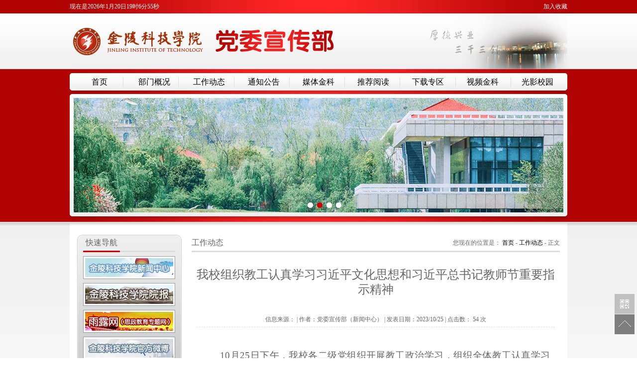

--- FILE ---
content_type: text/html
request_url: https://jitxcb.jit.edu.cn/info/1003/5633.htm
body_size: 7854
content:
<!DOCTYPE html PUBLIC "-//W3C//DTD XHTML 1.0 Transitional//EN" "http://www.w3.org/TR/xhtml1/DTD/xhtml1-transitional.dtd">

<html xmlns="http://www.w3.org/1999/xhtml">
<head><meta http-equiv="Content-Type" content="text/html; charset=UTF-8" /><title>我校组织教工认真学习习近平文化思想和习近平总书记教师节重要指示精神-金陵科技学院党委宣传部</title><meta name="pageType" content="3">
<meta name="pageTitle" content="我校组织教工认真学习习近平文化思想和习近平总书记教师节重要指示精神">
<META Name="keywords" Content="金陵科技学院党委宣传部,工作动态,习近平,总书记,认真,学习,教师节,文化,思想,重要,教工,组织,指示,我校,精神" />
<META Name="description" Content="10月25日下午，我校各二级党组织开展教工政治学习，组织全体教工认真学习习近平文化思想和习近平总书记教师节重要指示精神。学习会上，广大教工重点学习了全国宣传思想文化工作会议上首次提出的习近平文化思想的重大意义、核心要义等内容。通过学习，广大教工深刻认识到习近平文化思想既有文化理论观点上的创新和突破，又有文化工作布局上的部署要求，明确了新时代文化建设的路线图和任务书，标志着我们党对中国特色社会主义文化建设规律的认识达到了新高度，..." />

    
    <meta name="description" content="des金陵科技学院党委宣传部" />
    <link href="../../dfiles/14302/css/subcss.css" rel="stylesheet" type="text/css" />
    <script type="text/javascript" src="../../dfiles/14302/js/que.js"></script>
    <script type="text/javascript" src="../../dfiles/14302/js/wrf_marquee.min.js"></script>
    <script type="text/javascript" src="../../dfiles/14302/js/lcmbase.js"></script>
    <script type="text/javascript" src="../../dfiles/14302/js/roll.js"></script>
    <script type="text/javascript">
        $(document).ready(function () {
            //$("#gd01").wrf_Marquee({ auto: 1, img: "#gd01 li", ltbtn: "#gd01 .prev", rbbtn: "#gd01 .next" });

            $("#DDL1").change(function () {
                var link = $("#DDL1 option:selected").attr("value");
                window.open(link);
                return false;
            });

            $("#DDL2").change(function () {
                var link = $("#DDL2 option:selected").attr("value");
                window.open(link);
                return false;
            });
        });
    </script>
<!--Announced by Visual SiteBuilder 9-->
<link rel="stylesheet" type="text/css" href="../../_sitegray/_sitegray_d.css" />
<script language="javascript" src="../../_sitegray/_sitegray.js"></script>
<!-- CustomerNO:77656262657232307764465553565742000200024554 -->
<link rel="stylesheet" type="text/css" href="../../content.vsb.css" />
<script type="text/javascript" src="/system/resource/js/counter.js"></script>
<script type="text/javascript">_jsq_(1003,'/content.jsp',5633,1313403967)</script>
</head>
<body class="cm_sub_list" onload="time();">
    <form name="form1" method="post" action="../../viewnews.aspx?id=2235" id="form1">
<div>
<input type="hidden" name="__VIEWSTATE" id="__VIEWSTATE" value="/wEPDwUJNDM0MDM1OTA0D2QWAgIDD2QWFgIDD2QWAgIBDxYCHgRUZXh0BfMMPGxpPjxpPsK3PC9pPjxhIGhyZWY9InZpZXduZXdzLmFzcHg/aWQ9MjI0MyIgdGl0bGU9Iui1sOWlveS7iuWkqeeahOmVv+W+gei3r+KAlOKAlOS4ieiuuui0r+W9u+S5oOi/keW5s+aAu+S5puiusOe6quW/tee6ouWGm+mVv+W+geiDnOWIqTgw5ZGo5bm06K6y6K+d57K+56WeIiB0YXJnZXQ9Il9ibGFuayI+6LWw5aW95LuK5aSp55qE6ZW/5b6B6Lev4oCU4oCU5LiJ6K666LSv5b275Lmg6L+R5bmz4oCmPC9hPjwvbGk+PGxpPjxpPsK3PC9pPjxhIGhyZWY9InZpZXduZXdzLmFzcHg/aWQ9MjI0MiIgdGl0bGU9IuW8mOaJrOS8n+Wkp+mVv+W+geeyvuelnuKAlOKAlOS6jOiuuui0r+W9u+S5oOi/keW5s+aAu+S5puiusOe6quW/tee6ouWGm+mVv+W+geiDnOWIqTgw5ZGo5bm06K6y6K+d57K+56WeIiB0YXJnZXQ9Il9ibGFuayI+5byY5oms5Lyf5aSn6ZW/5b6B57K+56We4oCU4oCU5LqM6K666LSv5b275Lmg6L+R5bmz4oCmPC9hPjwvbGk+PGxpPjxpPsK3PC9pPjxhIGhyZWY9InZpZXduZXdzLmFzcHg/aWQ9MjI0MSIgdGl0bGU9IuWGjeWIm+WOhuWPsueahOS8n+Wkp+i/nOW+geKAlOKAlOS4gOiuuui0r+W9u+S5oOi/keW5s+aAu+S5puiusOe6quW/[base64]/aWQ9MjI0NCIgdGl0bGU9IuWcqOe6quW/tee6ouWGm+mVv+W+geiDnOWIqTgw5ZGo5bm05aSn5Lya5LiK55qE6K6y6K+d77yIMjAxNuW5tDEw5pyIMjHml6XvvIkiIHRhcmdldD0iX2JsYW5rIj7lnKjnuqrlv7XnuqLlhpvplb/lvoHog5zliKk4MOWRqOW5tOWkp+S8muS4iueahOiusuKApjwvYT48L2xpPjxsaT48aT7CtzwvaT48YSBocmVmPSJ2aWV3bmV3cy5hc3B4P2lkPTIyMzkiIHRpdGxlPSLlvJjmiazkvJ/lpKfnmoTplb/lvoHnsr7npZ4o5Lq65rCR6KaB6K66KeKAlOKAlOe6quW/teS4reWbveW3peWGnOe6ouWGm+mVv+W+geiDnOWIqTgw5ZGo5bm0IiB0YXJnZXQ9Il9ibGFuayI+5byY5oms5Lyf5aSn55qE6ZW/[base64]/hyDlhZrlkZjlubLpg6jkuI3og73kuLrlt7HlgZrigKY8L2E+PC9saT48bGk+PGk+wrc8L2k+PGEgaHJlZj0idmlld25ld3MuYXNweD9pZD0yMjM3IiB0aXRsZT0i55CG5oOz5L+h5b+16auY5LqO5aSp4oCU4oCU6ZW/5b6B57K+56We5b2T5Luj5ZCv56S65LmL5LiAIiB0YXJnZXQ9Il9ibGFuayI+55CG5oOz5L+h5b+16auY5LqO5aSp4oCU4oCU6ZW/5b6B57K+56We5b2T5Luj5ZCv56S64oCmPC9hPjwvbGk+PGxpPjxpPsK3PC9pPjxhIGhyZWY9InZpZXduZXdzLmFzcHg/[base64]/[base64]/m+mbhuS9k+KAne+8jOi/[base64]/[base64]/[base64]/lkIzliJvmlrDlj5HlsZXorrrlnZvigJ3kvJjnp4DmiJDmnpzlpZY8L2E+PGJyIC8+ZAIXDxYCHwAFe+S4i+S4gOevh+aWh+eroO+8mjxhIGhyZWY9InZpZXduZXdzLmFzcHg/aWQ9MjI0NiI+5oiR5qCh5YWa5aeU5Lit5b+D57uE5LiT6aKY5a2m5Lmg44CK5YWa5aeU5Lya55qE5bel5L2c5pa55rOV44CLPC9hPjxiciAvPmRkuNbvdU+bR+g48WQuVeGEMGnGO+w=" />
</div>

<div>

    <input type="hidden" name="__VIEWSTATEGENERATOR" id="__VIEWSTATEGENERATOR" value="2B82FDBB" />
</div>
    
<!--头部-->
<div class="wrapper1000 top_bar_bg">
  <div class="time" id="showtime"></div>
  <div class="jrsc"><a href="javascript:void(0);" onclick="window.external.addFavorite('http://www.126.com'),'金陵科技学院党委宣传部'">加入收藏</a></div>
</div>
<div class="wrapper1000 logo_bg"><a href="http://www.jit.edu.cn" target="_blank"></a></div>
<div class="wrapper1000 nav_bg">
  <ul>
<li><a href="../../index.htm">首页</a>
</li>
<li><a href="../../bmgk.htm">部门概况</a>
</li>
<li><a href="../../gzdt.htm">工作动态</a>
</li>
<li><a href="../../tzgg.htm">通知公告</a>
</li>
<li><a href="../../mtjk.htm">媒体金科</a>
</li>
<li><a href="../../tjyd.htm">推荐阅读</a>
</li>
<li><a href="#">下载专区</a>
<div>
<span><a href="../../xzzq/sqbgxz.htm">申请表格下载</a></span><span><a href="../../xzzq/xxhcxz.htm">学校画册下载</a></span><span><a href="../../xzzq/xwtpxz.htm">新闻图片下载</a></span><span><a href="../../xzzq/xxxcpxz.htm">学校宣传片下载</a></span><span><a href="../../xzzq/VISsyscxz.htm">VIS使用手册下载</a></span>
</div>
</li>
<li><a href="../../spjk.htm">视频金科</a>
</li>
<li><a href="../../gyxy.htm">光影校园</a>
</li>
</ul>

</div>
<div class="wrapper1000 banner_bg">
  <div class="banner">
  <div class="hd984_230">
    <div class="hd_box" id="slider984">
          <script language="javascript" src="/system/resource/js/dynclicks.js"></script><ul id="slider984center">
         
               <li>
                        <a href="#" target="_blank"><img src="../../images/16/1.jpg" alt=""></a>
                            <img src="../../images/16/1.jpg" border="0" width="200" height="150">
                        </a>  
           </li>
       
     
               <li>
                        <a href="#" target="_blank"><img src="../../images/16/2.jpg" alt=""></a>
                            <img src="../../images/16/2.jpg" border="0" width="200" height="150">
                        </a>  
           </li>
       
     
               <li>
                        <a href="#" target="_blank"><img src="../../images/16/3.jpg" alt=""></a>
                            <img src="../../images/16/3.jpg" border="0" width="200" height="150">
                        </a>  
           </li>
       
     
               <li>
                        <img src="../../images/16/4.jpg">
           </li>
       
</ul>


    </div>
    <div class="hd_num" id="slidernum984"></div>
    <script type="text/javascript">
        $(document).ready(function () {
            $('#slider984center > li').each(function (i) {
                $('#slidernum984').append('<a href="javascript:void(0);" class="">' + (i + 1) + '</a>');
            });
            //幻灯滚动
            var slider_index = new Marquee({
                MSClassID: "slider984",
                ContentID: "slider984center",
                TabID: "slidernum984",
                PrevBtnID: "LeftBtn_984",
                NextBtnID: "RightBtn_984",
                Direction: 2,
                Step: 0.2,
                Width: 984,
                Height: 230,
                Timer: 20,
                DelayTime: 3000,
                WaitTime: 0,
                ScrollStep: 984,
                SwitchType: 2,
                AutoStart: true
            });
        });
                </script>
  </div>
  </div>
</div>
<!--头部结束-->
    <div class="wrapper1000 tips_bg"></div>
    <div class="wrapper1000 cm_block01">
      
<div class="block01">
        <div class="sub_ksdh">
    <div class="lm_name">
        <h2>快速导航</h2>
    </div>
    <a href="http://www.jit.edu.cn/xwzx/xyxw.htm" target="_blank"><img src="../../images/16/10/27/199s4z3m58/dh_img01.jpg" alt="" /></a>    <a href="http://www.jit.edu.cn/xwzx/jlkjxyb.htm" target="_blank"><img src="../../images/16/10/27/199s4z3m58/dh_img02.jpg" alt="" /></a>    <a href="http://yulu.jit.edu.cn/" target="_blank"><img src="../../images/16/10/27/199s4z3m58/dh_img03.jpg" alt="" /></a>    <a href="https://weibo.com/u/6279091586?from=myfollow_all&is_all=1" target="_blank"><img src="../../images/16/10/27/199s4z3m58/dh_img04.jpg" alt="" /></a>   </div>
    <div class="sub_tjyd">
    <script language="javascript" src="/system/resource/js/centerCutImg.js"></script><script language="javascript" src="/system/resource/js/ajax.js"></script><div class="lm_name">
        <h2>推荐阅读</h2>
        <a href="../../tjyd.htm" target="_blank" class="more">more</a></div>
    <ul>

        <li><i></i><a href="../1006/5603.htm" title="共建项目在哪里 青年就奔向哪里" target="_blank">共建项目在哪里 青年就奔向哪里</a></li>
        <li><i></i><a href="../1006/5453.htm" title="铸就中华文化新辉煌" target="_blank">铸就中华文化新辉煌</a></li>
        <li><i></i><a href="../1006/5413.htm" title="总书记心目中的“弄潮儿”" target="_blank">总书记心目中的“弄潮儿”</a></li>
        <li><i></i><a href="../1006/5293.htm" title="让优秀传统文化“可知可感”" target="_blank">让优秀传统文化“可知可感”</a></li>
        <li><i></i><a href="../1006/5253.htm" title="心有大我，至诚报国" target="_blank">心有大我，至诚报国</a></li>
        <li><i></i><a href="../1006/4983.htm" title="了不起的青春小店" target="_blank">了不起的青春小店</a></li>
        <li><i></i><a href="../1006/5153.htm" title="书写美丽中国新画卷" target="_blank">书写美丽中国新画卷</a></li>
        <li><i></i><a href="../1006/5163.htm" title="牢记总书记嘱托 勇做志愿先锋" target="_blank">牢记总书记嘱托 勇做志愿先锋</a></li>
    </ul><script>_showDynClickBatch(['dynclicks_u3_5603','dynclicks_u3_5453','dynclicks_u3_5413','dynclicks_u3_5293','dynclicks_u3_5253','dynclicks_u3_4983','dynclicks_u3_5153','dynclicks_u3_5163'],[5603,5453,5413,5293,5253,4983,5153,5163],"wbnews", 1313403967)</script>

    </div>
</div>

      <div class="block02">
      <div class="bread"><h2>
<span id="lblarticle_category1">工作动态</span></h2><div>
    您现在的位置是：
                        <a href="../../index.htm">首页</a>
                -
                <a href="../../gzdt.htm">工作动态</a>
                -
                <span id="lblarticle_category2">正文</span>
</div>

</div>
  
      

<script language="javascript" src="../../_dwr/interface/NewsvoteDWR.js"></script><script language="javascript" src="../../_dwr/engine.js"></script><script language="javascript" src="/system/resource/js/news/newscontent.js"></script><LINK href="/system/resource/js/photoswipe/3.0.5.1/photoswipe.css" type="text/css" rel="stylesheet"><script language="javascript" src="/system/resource/js/photoswipe/3.0.5.1/pw.js"></script><link rel="stylesheet" Content-type="text/css" href="/system/resource/style/component/news/content/format4.css"><form name="_newscontent_fromname"><script language="javascript" src="/system/resource/js/jquery/jquery-latest.min.js"></script>
<div class="sub_content">
          <h1 class="sub_title"><span id="lbltitie">我校组织教工认真学习习近平文化思想和习近平总书记教师节重要指示精神</span></h1>
          <div class="sub_time">信息来源：<span id="lblsource">
    </span> | 作者：<span id="lblauthor">党委宣传部（新闻中心）</span> | 发表日期：<span id="lbldate">2023/10/25</span> | 点击数： <span id="lblhits"><script>_showDynClicks("wbnews", 1313403967, 5633)</script></span> 次</div>
   
   <div class="sub_content_txt">
            <span style="font-family:仿体;"><span style="line-height:23pt;"><span style="font-size:12pt;"><span style="font-family:仿体;"><span style="line-height:23pt;"><span style="font-size:12pt;">&nbsp;
<p class="MsoNormal" style="text-indent:28pt;">

 <div id="vsb_content_4"><div class="v_news_content">
<p class="vsbcontent_start" style="text-align: justify;">10月25日下午，我校各二级党组织开展教工政治学习，组织全体教工认真学习习近平文化思想和习近平总书记教师节重要指示精神。</p><p style="text-align: justify;">学习会上，广大教工重点学习了全国宣传思想文化工作会议上首次提出的习近平文化思想的重大意义、核心要义等内容。通过学习，广大教工深刻认识到习近平文化思想既有文化理论观点上的创新和突破，又有文化工作布局上的部署要求，明确了新时代文化建设的路线图和任务书，标志着我们党对中国特色社会主义文化建设规律的认识达到了新高度，为做好新时代新征程宣传思想文化工作、担负起新的文化使命提供了强大思想武器和科学行动指南。广大教工还对习近平总书记教师节重要指示精神进行了深入学习。</p><p style="text-align: justify;">广大教工表示，要深刻领会习近平总书记重要指示和党的二十大精神，大力弘扬教育家精神，在建设教育强国新征程上努力成为一名师德高尚、业务精湛、充满活力的高素质专业化教师。要坚持不懈用习近平新时代中国特色社会主义思想凝心铸魂，加强学生社会主义核心价值观教育，推动中华优秀传统文化与教育教学工作有机融合、创新性发展，在建设社会主义文化强国、建设中华民族现代文明的奋斗和实践中展现金科教师的新气象新作为。</p><p class="vsbcontent_img"><img width="500" src="/__local/9/15/8C/8FF82428CE6592171C8026984A5_5D90E11D_40890.jpg" vwidth="500" vheight="" vurl="/_vsl/9158C8FF82428CE6592171C8026984A5/5D90E11D/40890" vsbhref="vurl" orisrc="/__local/B/95/88/80319DCF744A0C23BE13B83B7DB_ED7885B9_17A22D.jpg" class="img_vsb_content"></p><p style="text-align: center;">人文学院党委教工政治学习现场</p><p class="vsbcontent_img" style="text-align: center;"><img width="500" src="/__local/A/47/99/F625E1CF6D7186FCD93C54DF497_D13E6755_6FB41.jpg" vwidth="500" vheight="" vurl="/_vsl/A4799F625E1CF6D7186FCD93C54DF497/D13E6755/6FB41" vsbhref="vurl" orisrc="/__local/C/7A/31/D35D28D90747BF29D31B7A3D611_29A1F929_339DEB.jpg" class="img_vsb_content"></p><p style="text-align: center;">软件工程学院党委教工政治学习现场</p><p class="vsbcontent_img" style="text-align: center;"><img width="500" src="/__local/A/80/21/74B2AEE66CF12270003B7052910_834B72AB_57F1D.jpg" vwidth="500" vheight="" vurl="/_vsl/A802174B2AEE66CF12270003B7052910/834B72AB/57F1D" vsbhref="vurl" orisrc="/__local/C/0C/D8/211B171F05CC5EED9CEBF439A40_D77A2745_2A2DCA.jpg" class="img_vsb_content"></p><p style="text-align: center;">动物科学与食品工程学院党委教工政治学习现场</p><p class="vsbcontent_end" style="text-align: right;">（通讯员：吴丹）</p>
</div></div>   
</p>


</span></span></span></span></span></span>
          </div>
    <div class="sub_nextpage mt10">
    
          上一篇文章：<a href="5623.htm">深入贯彻落实党的二十大精神 构建思想政治工作新生态</a><br />
            下一篇文章：<a href="5673.htm">我校组织教工专题学习《金陵科技学院推进落实“时代新人铸魂工程”实施方案》</a><br />
   
</div>
</div>
</form>





      </div>
      <div style="clear:both"></div>
    </div>
    
<!--底部-->

<div class="footer_bg">
  <div class="footer">
    <p><table align="center"><tbody><tr class="firstRow"><td width="200">&nbsp;</td><td align="center" width="600">Copyright © 2005-2015 金陵科技学院 All Right Reserved 苏ICP备-11073076<br />地址:南京市江宁区弘景大道99号 电话:8625-86188865 传真:8625-86188864 邮编:211169<br />金陵科技学院党委宣传部&nbsp;&nbsp;&nbsp;&nbsp;管理员登录</td><td width="100" align="right" style="word-break: break-all;"><img src="/__local/2/86/4A/A7649F7B477EB9DD45A68843A15_69852E04_6C3B.jpg?e=.jpg" hieght="80" width="80" height="80" border="0" vspace="0" hspace="0" title="" alt="" /></td><td width="100" align="left" style="word-break: break-all;">官方微信<br />微信扫描二维码，关注我的公众号</td></tr></tbody></table></p>
  </div>
</div>
    </form>
</body>
</html>


--- FILE ---
content_type: text/css
request_url: https://jitxcb.jit.edu.cn/dfiles/14302/css/subcss.css
body_size: 739
content:
@import url(base.css);
.cm_sub_list .cm_block01 { margin-top:10px;_margin-top:26px;}
.cm_sub_list .cm_block01 .block01 { float:left; display:inline; width:210px; margin-left:15px;}
.cm_sub_list .cm_block01 .block01 .sub_ksdh { width:210px; height:265px; background:url(../skin/ksdh_bg.jpg) no-repeat;}
.cm_sub_list .cm_block01 .block01 .sub_ksdh .lm_name { width:185px; height:35px; margin:0 12px; background:url(../skin/line_bg.jpg) repeat-x center bottom;}
.cm_sub_list .cm_block01 .block01 .sub_ksdh .lm_name h2 { float:left; height:32px; font:16px/32px "微软雅黑"; padding:0 5px; border-bottom:3px solid #c00;}
.cm_sub_list .cm_block01 .block01 .sub_ksdh a { display:block; height:46px; margin-top:8px;}
.cm_sub_list .cm_block01 .block01 .sub_ksdh img { margin-left:12px; width:177px; height:38px; border:1px solid #999; background:#fff; padding:3px;}

.cm_sub_list .cm_block01 .block01 .sub_tjyd { width:210px; height:265px; margin:10px 0;}
.cm_sub_list .cm_block01 .block01 .sub_tjyd .lm_name { position:relative; width:210px; height:35px; background:url(../skin/line_bg.jpg) repeat-x center bottom;}
.cm_sub_list .cm_block01 .block01 .sub_tjyd .lm_name h2 { float:left; height:32px; font:16px/32px "微软雅黑"; padding:0 5px; border-bottom:3px solid #c00; color:#c00;}
.cm_sub_list .cm_block01 .block01 .sub_tjyd .lm_name a.more { position:absolute; top:8px; right:5px; width:50px; height:18px; font:12px/18px Arial, Helvetica, sans-serif; text-align:center; color:#333; background:#ddd; border-radius:10px;}
.cm_sub_list .cm_block01 .block01 .sub_tjyd .lm_name a.more:hover { background:#ccc;}
.cm_sub_list .cm_block01 .block01 .sub_tjyd ul { margin-top:5px;}
.cm_sub_list .cm_block01 .block01 .sub_tjyd ul li { height:28px; font:12px/28px "宋体"; overflow:hidden;}
.cm_sub_list .cm_block01 .block01 .sub_tjyd ul li i { font:12px/28px "宋体";}
.cm_sub_list .cm_block01 .block02 { float:right; display:inline; width:740px; margin-right:15px;}
.cm_sub_list .cm_block01 .block02 .bread { width:740px; height:32px; border-bottom:3px solid #ddd; text-align:right; font:12px/32px "宋体";}
.cm_sub_list .cm_block01 .block02 .bread h2 { float:left; font:16px/32px "微软雅黑"; text-align:left;}
.cm_sub_list .cm_block01 .block02 .news_list { margin:15px;}
.cm_sub_list .cm_block01 .block02 .news_list li { height:30px; font:12px/30px "宋体"; border-bottom:1px solid #ddd; overflow:hidden;}
.cm_sub_list .cm_block01 .block02 .news_list li i { font:12px/30px "宋体";}
.cm_sub_list .cm_block01 .block02 .news_list li .date { float:right; color:#999;}

.cm_sub_list .cm_block01 .block02 .pic_box {}
.cm_sub_list .cm_block01 .block02 .pic_box ul { float:left; margin-top:30px;}
.cm_sub_list .cm_block01 .block02 .pic_box ul li { float:left; width:246px; height:185px; margin:10px 0; text-align:center;}
.cm_sub_list .cm_block01 .block02 .pic_box ul li img { width:219px; height:139px; padding:3px; background:#fff; border:1px solid #ddd;}
.cm_sub_list .cm_block01 .block02 .pic_box ul li .txt { display:block; margin-top:5px; height:30px; font:12px/30px "宋体"; text-align:center; overflow:hidden;}

.cm_sub_list .cm_block01 .block02 .sub_content {margin: 10px;line-height:30px;}
.cm_sub_list .cm_block01 .block02 .sub_title {font-family: "微软雅黑";	font-size: 24px;line-height: 30px;text-align: center;margin-top: 30px;}
.cm_sub_list .cm_block01 .block02 .sub_time {line-height: 30px;text-align: center;height: 30px;margin-top: 30px;color: #666; border-bottom:1px dashed #ddd;}
.cm_sub_list .cm_block01 .block02 .sub_content_txt { font:14px/30px "宋体";margin: 10px;}
.cm_sub_list .cm_block01 .block02 .sub_content_txt font {line-height:normal;}
.cm_sub_list .cm_block01 .block02 .sub_nextpage {line-height: 24px;color: #666666;border-top:1px solid #dfdfdf; padding-top:10px;}







--- FILE ---
content_type: text/css
request_url: https://jitxcb.jit.edu.cn/dfiles/14302/css/base.css
body_size: 1565
content:
html { background:url(../skin/html_bg.jpg) repeat-x;}
body { margin:0 auto; padding:0; height:auto; background:url(../skin/body_bg.jpg) repeat-y center top; _background:none; color:#666; font:12px/24px '宋体';}
div, form, ul, ol, li, span, p, dl, dt, dd, img { margin:0; padding:0; border:0;}
h1, h2, h3, h4, h5, h6 { margin:0; padding:0; font-size:14px; font-weight:normal;}
ul, ol, li { list-style:none ;}
table, td, input, textarea { font-size:12px ;}
a{color:#000;text-decoration:none;-webkit-transition:color 0.4s ease;-moz-transition:color 0.4s ease;-o-transition:color 0.4s ease;transition:color 0.4s ease;}
a:visited{text-decoration:none;}
a:hover{color:#c00;text-decoration:none;-webkit-transition:color 0.2s ease;-moz-transition:color 0.2s ease;-o-transition:color 0.2s ease;transition:color 0.2s ease;}
a:focus{outline:none;}
*:focus {outline: none;}
img { border:none;} 
.wrapper1000 { position:relative; width:1000px; margin:0 auto;}
.top_bar_bg { height:27px; background:url(../skin/top_bar_bg.jpg) no-repeat;}
.top_bar_bg .time { position:absolute; top:0px; left:0px; width:400px; height:27px; color:#fff; font:12px/27px "宋体";}
.top_bar_bg .jrsc { position:absolute; top:0px; right:0px; width:400px; height:27px; text-align:right; font:12px/27px "宋体";}
.top_bar_bg .jrsc a { color:#fff;}
.logo_bg { height:112px; background:url(../skin/logo_bg.jpg) no-repeat;}
.logo_bg a { position:absolute; top:0px; left:0px; width:545px; height:112px;}
.nav_bg { height:50px; background:url(../skin/nav_bg.jpg) no-repeat; z-index:9999;}
.nav_bg ul { position:absolute; top:8px; left:5px; width:990px;}
.nav_bg ul li { position:relative; float:left; width:110px; height:35px; font:16px/35px "微软雅黑"; text-align:center;}
.nav_bg ul li a.current { color:#c00;}
.nav_bg ul li div { position:absolute; top:35px; left:0px; width:110px; padding-top:10px; text-align:left; border-bottom:1px solid #ddd; display:none;}
.nav_bg ul li div span { display:block; background:#fff;}
.nav_bg ul li div span a { display:block; height:35px; text-align:center; border:1px solid #ddd; border-bottom:none; font:12px/35px "宋体";}
.nav_bg ul li div span a:hover { background:#efefef;}
.nav_bg ul li div span dl { font:12px/35px "宋体";}
.nav_bg ul li div span dl dd a { display:block; height:35px; padding-left:23px; border-top:none; color:#666;}
.nav_bg ul li div span dl dd a:hover { color:#fff;}

.banner_bg { height:257px; background:url(../skin/banner_bg.jpg) no-repeat;}
.banner_bg .banner { position:absolute; top:8px; left:8px; width:984px; height:230px;}
.hd984_230 { position:relative; width:984px; height:230px; overflow:hidden;}
.hd984_230 .hd_box { position:relative; width:984px; height:230px; overflow:hidden;}
.hd984_230 .hd_box ul {}
.hd984_230 .hd_box ul li { position:relative; width:984px; height:230px;}
.hd984_230 .hd_box ul li img { width:984px; height:230px;}
.hd984_230 .hd_box ul li img:hover { opacity:1;}
.hd984_230 .hd_box ul li .bg { position:absolute; top:295px; left:33px; width:628px; height:92px;  background:#fff; filter:alpha(opacity=80); -moz-opacity:0.8; -khtml-opacity: 0.8; opacity: 0.8; border-left:12px solid #0fa7a5;}
.hd984_230 .hd_box ul li .txt01 { position:absolute; top:310px; left:63px; width:500px; height:30px; font:22px/30px "微软雅黑";}
.hd984_230 .hd_box ul li .txt02 { position:absolute; top:340px; left:63px; width:480px; height:30px; font:14px/30px "微软雅黑"; color:#000;}
.hd984_230 .hd_num {  position:absolute; top:210px; left:470px; width:120px; height:11px;}
.hd984_230 .hd_num a { float:left; width:11px; height:11px; margin-right:8px; background:#fff; border-radius:15px; text-indent:-9999px;}
.hd984_230 .hd_num a.active { background:#c00;}
.tips_bg { height:16px; background:url(../skin/bg.jpg) no-repeat; _display:none;}

.links_bg { height:30px; background:#999; margin-top:10px; _padding-top:5px;}
.links_bg .links { height:30px; font:12px/30px "宋体"; text-align:center;}

.footer_bg { background:#ccc;}
.footer_bg .footer { height:100px;}
.footer_bg .footer p { padding-top:8px; font:12px/20px "宋体"; text-align:center; color:#333;}

/* 居中分页*/
#page { margin-top:10px; height:36px; padding:10px 0 5px 0;  font:14px/36px Arial, Helvetica, sans-serif; text-align:center;}
#page a { display:inline-block;  margin-right:5px; width:36px; height:36px; background:#f5f5f5; -webkit-transition: background .3s cubic-bezier(0.39, 0.575, 0.565, 1); -o-transition: background .3s cubic-bezier(0.39, 0.575, 0.565, 1); -moz-transition: background .3s cubic-bezier(0.39, 0.575, 0.565, 1); transition:background .3s cubic-bezier(0.39, 0.575, 0.565, 1); border:none;}
#page a:hover, #page a.current { background-color:#c00;color:#fff;}
#page a.current { color:#fff;}
#page .page-prev { background:url(../skin/arrow.png) no-repeat 0px -36px;}
#page .page-prev:hover { background:#c00 url(../skin/arrow.png) no-repeat -36px -36px; text-decoration:none;}
#page .page-next { background:url(../skin/arrow.png) no-repeat -36px 0px;}
#page .page-next:hover { background:#c00 url(../skin/arrow.png) no-repeat 0px 0px; text-decoration:none;}
#page .next_group { width:80px;}
#page .prev_group { width:80px;}

#float_box { position:fixed; bottom:5px; right:5px; width:40px; height:124px; _display:none;}
#float_box .erweima_ico { position:relative; display:block; width:40px; height:40px; background:url(../skin/ico.gif) no-repeat -360px 0px; margin-bottom:1px;}
#float_box .erweima_ico:hover {background:url(../skin/ico.gif) no-repeat -440px 0px;}
#float_box .erweima_ico span { position:absolute; display:block; bottom:-40px; right:50px; width:175px; height:40px; padding-top:175px; text-align:center; background:#fff url(../skin/erweima2.jpg) no-repeat; border:1px solid #ddd; color:#333;}
#float_box .erweima_ico span { visibility:hidden; opacity:0; -webkit-transform:perspective(600px) rotateY(360deg); -webkit-transform-origin:50% 100%; -webkit-transition:all .35s; -moz-transform:perspective(180px) rotateY(180deg); -moz-transform-origin:50% 100%; -moz-transition:all .35s; transform:perspective(600px) rotateY(180deg); transform-origin:50% 100%; transition:all .35s;}
#float_box .erweima_ico:hover span { visibility:visible; opacity:1; -webkit-transform:perspective(600px) rotateY(360deg); -webkit-transform-origin:50% 100%; -webkit-transition:all .35s; -moz-transform:perspective(600px) rotateY(360deg); -moz-transform-origin:50% 100%; -moz-transition:all .35s; transform:perspective(600px) rotateY(360deg); transform-origin:50% 100%; transition:all .35s;}
#float_box .sina_ico { display:block; width:40px; height:40px; background:url(../skin/ico.gif) no-repeat -360px -41px;margin-bottom:1px;}
#float_box .sina_ico:hover {background:url(../skin/ico.gif) no-repeat -440px -41px;}
#float_box .top_ico { display:block; width:40px; height:40px; background:url(../skin/ico.gif) no-repeat -360px -82px;}
#float_box .top_ico:hover {background:url(../skin/ico.gif) no-repeat -440px -82px;}

--- FILE ---
content_type: application/javascript
request_url: https://jitxcb.jit.edu.cn/dfiles/14302/js/wrf_marquee.min.js
body_size: 1291
content:
;(function(a){a.fn.extend({wrf_Marquee:function(b){var c={moveing:0,handle:1,setting:{auto:1,img:"#slides li",title:"",btn:"",ltbtn:"",rbbtn:"",to:"left",step:1,mstep:1,speed:500,time:3000,op:"click",curclass:"cur",curidx:0,max:0,w:0,h:0,left:0,debug:0},op:{fx:"left",v:0,wh:0,l:0,step:0,slen:0},init:function(g){var h=this,e="";
if(g){a.extend(h.setting,g);}h.setting.time+=h.setting.speed;if(a(h.setting.img).length==0){return;}if(h.setting.btn==""){h.op.step=h.setting.step;}else{h.op.step=h.setting.step*h.setting.mstep;
}if(a(h.setting.img).length<=h.setting.step*h.setting.mstep){h.op.step=0;}a(h.setting.img).parent().parent().css({position:"relative",overflow:"hidden"}).show();
a(h.setting.img).parent().css({position:"absolute",top:"0px",left:h.setting.left+"px"});h.setting.max=a(h.setting.img).length;h.setting.w=a(h.setting.img).outerWidth(true);
h.setting.h=a(h.setting.img).outerHeight(true);if(h.op.step==0){return;}var f=0;f=h.setting.max%(h.op.step);if(f>0){var d=a(h.setting.img+":first").clone();
d.css({width:h.setting.w+"px",height:h.setting.h+"px"}).html("");for(i=f;i<h.op.step;i++){d.appendTo(a(h.setting.img).parent());}}if(h.setting.debug==1){a("body").append('<div id="wrfMarqueeDebug"></div>');
}h.op.slen=a(h.setting.img).length;h.op.l=a(h.setting.img).length;h.op.l=Math.ceil(h.op.l/h.setting.step);e=a(h.setting.img).parent().html();a(h.setting.img).parent().append(e);
h.setting.max=Math.ceil(h.setting.max/h.setting.step/h.setting.mstep);h.showinfo();h.bind();if(h.setting.to=="up"){h.op.fx="top";h.op.v=h.setting.h;}else{h.op.fx="left";
h.op.v=h.setting.w;}h.op.wh=h.op.v;h.begin();},begin:function(){var d=this;d.op.v*=d.setting.mstep;if(d.op.fx=="top"){a(d.setting.img).parent().height(2*d.op.v*(d.setting.max));
}else{a(d.setting.img).parent().width(2*d.op.v*(d.setting.max));}d.willPlay();},doMarquee:function(f){var h=this;var g=0;var d="";h.moveing=1;h.setting.curidx++;
d+="moveing:"+h.moveing+"<br/>";d+="curidx:"+h.setting.curidx+"<br/>";if(h.setting.curidx<0){h.setting.curidx+=h.setting.max;d+="--curidx:"+h.setting.curidx+"<br/>";
if(f==""){g=-(h.setting.curidx+1)*h.op.v;d+="----location:"+g+"<br/>";a(h.setting.img).parent().css(h.op.fx,g+"px");}}g=parseFloat(a(h.setting.img).parent().css(h.op.fx));
d+="location:"+g+"<br/>";if(f=="l"){if(g>-h.op.v){g-=h.op.wh*h.op.slen;a(h.setting.img).parent().css(h.op.fx,g+"px");}g+=h.op.v;}else{if(f=="r"){g-=h.op.v;
}else{g=-h.setting.curidx*h.op.v+h.setting.left;}}d+="location:"+g+"<br/>";if(h.setting.curidx==h.setting.max){h.setting.curidx=0;}h.showinfo();if(h.op.fx=="left"){var e={left:g+"px"};
}else{var e={top:g+"px"};}a(h.setting.img).parent().animate(e,h.setting.speed,"swing",function(){d+="location:"+g+"<br/>";if(g<=(-h.op.wh*h.op.l)){g+=h.op.wh*h.op.l;
d+="==location:"+g+"<br/>";}a(h.setting.img).parent().css(h.op.fx,g+"px");h.willPlay();h.moveing=0;d+="moveing:"+h.moveing+"<br/>";if(h.setting.debug==1){a("#wrfMarqueeDebug").html(d);
}});},pause:function(){var d=this;if(d.setting.auto==1){clearTimeout(d.handle);}d.handle=0;},play:function(){var d=this;d.doMarquee("r");},willPlay:function(){var d=this;
d.pause();if(d.setting.auto==1){d.handle=setTimeout(function(){d.play();},d.setting.time);}},showinfo:function(){var e=this;if(e.setting.title!=""){a(e.setting.title).hide();
a(e.setting.title+":eq("+e.setting.curidx+")").show();}if(e.setting.btn!=""){a(e.setting.btn).removeClass(e.setting.curclass);a(e.setting.btn+":eq("+e.setting.curidx+")").addClass(e.setting.curclass);
}var d=e.setting.curidx;a(e.setting.img).removeClass(e.setting.curclass);if(e.setting.left!=0){++d;}a(e.setting.img+":eq("+d+")").addClass(e.setting.curclass);
},bind:function(){var e=this;a(e.setting.img).parent().hover(function(){e.pause();},function(){e.willPlay();});if(e.setting.title!=""){a(e.setting.title).hover(function(){e.pause();
},function(){e.willPlay();});}if(e.setting.btn!=""){for(var d=e.setting.btn.length-1;d>=e.setting.max;d--){a(e.setting.btn+":eq("+d+")").remove();}if(e.setting.op=="hover"){a(e.setting.btn).each(function(f){a(this).mouseover(function(){e.toOne(f);
});});}else{a(e.setting.btn).each(function(f){a(this).click(function(){e.toOne(f);});});}}if(e.setting.ltbtn!=""){if(e.setting.op=="hover"){a(e.setting.ltbtn).mouseover(function(){e.toLR(e.setting.curidx-1,"l");
});}else{a(e.setting.ltbtn).click(function(){e.toLR(e.setting.curidx-1,"l");});}}if(e.setting.rbbtn!=""){if(e.setting.op=="hover"){a(e.setting.rbbtn).mouseover(function(){e.toLR(e.setting.curidx+1,"r");
});}else{a(e.setting.rbbtn).click(function(){e.toLR(e.setting.curidx+1,"r");});}}},toOne:function(d){var e=this;if(e.moveing==1){return;}e.pause();e.setting.curidx=d-1;
e.doMarquee("");},toLR:function(d,e){var f=this;if(f.moveing==1){return;}f.pause();f.setting.curidx=d-1;f.doMarquee(e);}};c.init(b);}});})(jQuery);

--- FILE ---
content_type: application/javascript
request_url: https://jitxcb.jit.edu.cn/dfiles/14302/js/lcmbase.js
body_size: 436
content:
$(document).ready(function() {
	$("body").append('<div id="float_box"><a href="javascript:void(0);" class="erweima_ico"><span>金陵科技学院官微</span></a><a href="javascript:void(0);" class="top_ico"></a></div>');
	$(".top_ico").click(function(){
		$("html,body").animate({scrollTop: 0}, 1000); 
		}); 
						   
	$(".nav_bg ul li").hover(
		function(){
			$(this).find("div").show();
			},
		function(){
			$(this).find("div").hide();
			});
	

	
});

function time(){
    //获得显示时间的div
    t_div = document.getElementById('showtime');
   var now=new Date()
    //替换div内容 
   t_div.innerHTML = "现在是"+now.getFullYear()
    +"年"+(now.getMonth()+1)+"月"+now.getDate()
    +"日"+now.getHours()+"时"+now.getMinutes()
    +"分"+now.getSeconds()+"秒";
    //等待一秒钟后调用time方法，由于settimeout在time方法内，所以可以无限调用
   setTimeout(time,1000);
  }